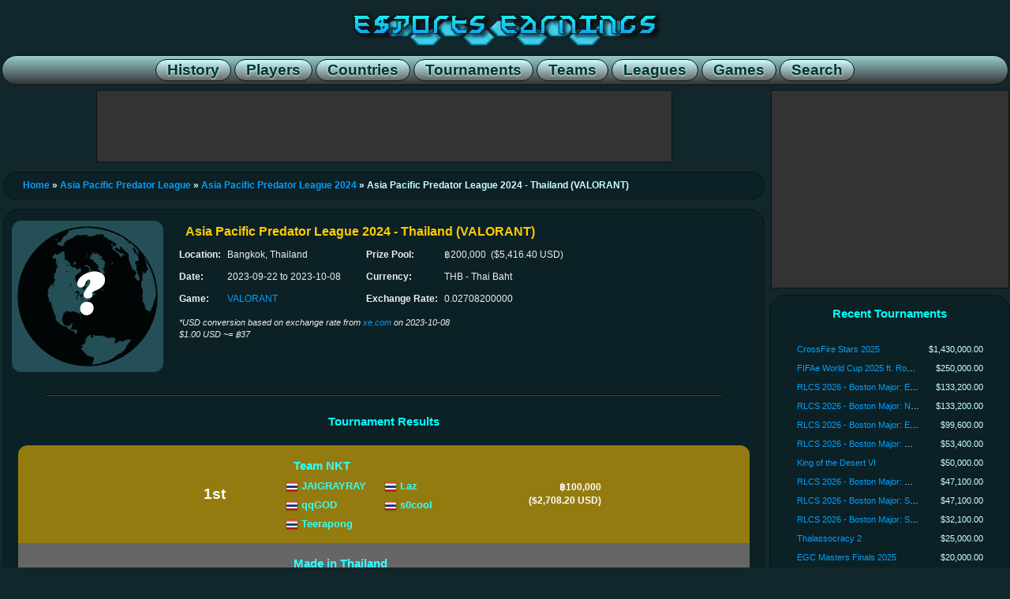

--- FILE ---
content_type: text/html; charset=utf-8
request_url: https://www.esportsearnings.com/tournaments/66341-asia-pacific-predator-league-2024-thailand-valorant
body_size: 9936
content:
<!DOCTYPE html><html><head><script>var __ezHttpConsent={setByCat:function(src,tagType,attributes,category,force,customSetScriptFn=null){var setScript=function(){if(force||window.ezTcfConsent[category]){if(typeof customSetScriptFn==='function'){customSetScriptFn();}else{var scriptElement=document.createElement(tagType);scriptElement.src=src;attributes.forEach(function(attr){for(var key in attr){if(attr.hasOwnProperty(key)){scriptElement.setAttribute(key,attr[key]);}}});var firstScript=document.getElementsByTagName(tagType)[0];firstScript.parentNode.insertBefore(scriptElement,firstScript);}}};if(force||(window.ezTcfConsent&&window.ezTcfConsent.loaded)){setScript();}else if(typeof getEzConsentData==="function"){getEzConsentData().then(function(ezTcfConsent){if(ezTcfConsent&&ezTcfConsent.loaded){setScript();}else{console.error("cannot get ez consent data");force=true;setScript();}});}else{force=true;setScript();console.error("getEzConsentData is not a function");}},};</script>
<script>var ezTcfConsent=window.ezTcfConsent?window.ezTcfConsent:{loaded:false,store_info:false,develop_and_improve_services:false,measure_ad_performance:false,measure_content_performance:false,select_basic_ads:false,create_ad_profile:false,select_personalized_ads:false,create_content_profile:false,select_personalized_content:false,understand_audiences:false,use_limited_data_to_select_content:false,};function getEzConsentData(){return new Promise(function(resolve){document.addEventListener("ezConsentEvent",function(event){var ezTcfConsent=event.detail.ezTcfConsent;resolve(ezTcfConsent);});});}</script>
<script>if(typeof _setEzCookies!=='function'){function _setEzCookies(ezConsentData){var cookies=window.ezCookieQueue;for(var i=0;i<cookies.length;i++){var cookie=cookies[i];if(ezConsentData&&ezConsentData.loaded&&ezConsentData[cookie.tcfCategory]){document.cookie=cookie.name+"="+cookie.value;}}}}
window.ezCookieQueue=window.ezCookieQueue||[];if(typeof addEzCookies!=='function'){function addEzCookies(arr){window.ezCookieQueue=[...window.ezCookieQueue,...arr];}}
addEzCookies([{name:"ezoab_140690",value:"mod2-c; Path=/; Domain=esportsearnings.com; Max-Age=7200",tcfCategory:"store_info",isEzoic:"true",},{name:"ezosuibasgeneris-1",value:"9c1007f9-d1ef-4229-676f-6efb10123c60; Path=/; Domain=esportsearnings.com; Expires=Thu, 21 Jan 2027 20:40:56 UTC; Secure; SameSite=None",tcfCategory:"understand_audiences",isEzoic:"true",}]);if(window.ezTcfConsent&&window.ezTcfConsent.loaded){_setEzCookies(window.ezTcfConsent);}else if(typeof getEzConsentData==="function"){getEzConsentData().then(function(ezTcfConsent){if(ezTcfConsent&&ezTcfConsent.loaded){_setEzCookies(window.ezTcfConsent);}else{console.error("cannot get ez consent data");_setEzCookies(window.ezTcfConsent);}});}else{console.error("getEzConsentData is not a function");_setEzCookies(window.ezTcfConsent);}</script><script type="text/javascript" data-ezscrex='false' data-cfasync='false'>window._ezaq = Object.assign({"edge_cache_status":12,"edge_response_time":280,"url":"https://www.esportsearnings.com/tournaments/66341-asia-pacific-predator-league-2024-thailand-valorant"}, typeof window._ezaq !== "undefined" ? window._ezaq : {});</script><script type="text/javascript" data-ezscrex='false' data-cfasync='false'>window._ezaq = Object.assign({"ab_test_id":"mod2-c"}, typeof window._ezaq !== "undefined" ? window._ezaq : {});window.__ez=window.__ez||{};window.__ez.tf={};</script><script type="text/javascript" data-ezscrex='false' data-cfasync='false'>window.ezDisableAds = true;</script><script data-ezscrex='false' data-cfasync='false' data-pagespeed-no-defer>var __ez=__ez||{};__ez.stms=Date.now();__ez.evt={};__ez.script={};__ez.ck=__ez.ck||{};__ez.template={};__ez.template.isOrig=true;__ez.queue=__ez.queue||function(){var e=0,i=0,t=[],n=!1,o=[],r=[],s=!0,a=function(e,i,n,o,r,s,a){var l=arguments.length>7&&void 0!==arguments[7]?arguments[7]:window,d=this;this.name=e,this.funcName=i,this.parameters=null===n?null:w(n)?n:[n],this.isBlock=o,this.blockedBy=r,this.deleteWhenComplete=s,this.isError=!1,this.isComplete=!1,this.isInitialized=!1,this.proceedIfError=a,this.fWindow=l,this.isTimeDelay=!1,this.process=function(){f("... func = "+e),d.isInitialized=!0,d.isComplete=!0,f("... func.apply: "+e);var i=d.funcName.split("."),n=null,o=this.fWindow||window;i.length>3||(n=3===i.length?o[i[0]][i[1]][i[2]]:2===i.length?o[i[0]][i[1]]:o[d.funcName]),null!=n&&n.apply(null,this.parameters),!0===d.deleteWhenComplete&&delete t[e],!0===d.isBlock&&(f("----- F'D: "+d.name),m())}},l=function(e,i,t,n,o,r,s){var a=arguments.length>7&&void 0!==arguments[7]?arguments[7]:window,l=this;this.name=e,this.path=i,this.async=o,this.defer=r,this.isBlock=t,this.blockedBy=n,this.isInitialized=!1,this.isError=!1,this.isComplete=!1,this.proceedIfError=s,this.fWindow=a,this.isTimeDelay=!1,this.isPath=function(e){return"/"===e[0]&&"/"!==e[1]},this.getSrc=function(e){return void 0!==window.__ezScriptHost&&this.isPath(e)&&"banger.js"!==this.name?window.__ezScriptHost+e:e},this.process=function(){l.isInitialized=!0,f("... file = "+e);var i=this.fWindow?this.fWindow.document:document,t=i.createElement("script");t.src=this.getSrc(this.path),!0===o?t.async=!0:!0===r&&(t.defer=!0),t.onerror=function(){var e={url:window.location.href,name:l.name,path:l.path,user_agent:window.navigator.userAgent};"undefined"!=typeof _ezaq&&(e.pageview_id=_ezaq.page_view_id);var i=encodeURIComponent(JSON.stringify(e)),t=new XMLHttpRequest;t.open("GET","//g.ezoic.net/ezqlog?d="+i,!0),t.send(),f("----- ERR'D: "+l.name),l.isError=!0,!0===l.isBlock&&m()},t.onreadystatechange=t.onload=function(){var e=t.readyState;f("----- F'D: "+l.name),e&&!/loaded|complete/.test(e)||(l.isComplete=!0,!0===l.isBlock&&m())},i.getElementsByTagName("head")[0].appendChild(t)}},d=function(e,i){this.name=e,this.path="",this.async=!1,this.defer=!1,this.isBlock=!1,this.blockedBy=[],this.isInitialized=!0,this.isError=!1,this.isComplete=i,this.proceedIfError=!1,this.isTimeDelay=!1,this.process=function(){}};function c(e,i,n,s,a,d,c,u,f){var m=new l(e,i,n,s,a,d,c,f);!0===u?o[e]=m:r[e]=m,t[e]=m,h(m)}function h(e){!0!==u(e)&&0!=s&&e.process()}function u(e){if(!0===e.isTimeDelay&&!1===n)return f(e.name+" blocked = TIME DELAY!"),!0;if(w(e.blockedBy))for(var i=0;i<e.blockedBy.length;i++){var o=e.blockedBy[i];if(!1===t.hasOwnProperty(o))return f(e.name+" blocked = "+o),!0;if(!0===e.proceedIfError&&!0===t[o].isError)return!1;if(!1===t[o].isComplete)return f(e.name+" blocked = "+o),!0}return!1}function f(e){var i=window.location.href,t=new RegExp("[?&]ezq=([^&#]*)","i").exec(i);"1"===(t?t[1]:null)&&console.debug(e)}function m(){++e>200||(f("let's go"),p(o),p(r))}function p(e){for(var i in e)if(!1!==e.hasOwnProperty(i)){var t=e[i];!0===t.isComplete||u(t)||!0===t.isInitialized||!0===t.isError?!0===t.isError?f(t.name+": error"):!0===t.isComplete?f(t.name+": complete already"):!0===t.isInitialized&&f(t.name+": initialized already"):t.process()}}function w(e){return"[object Array]"==Object.prototype.toString.call(e)}return window.addEventListener("load",(function(){setTimeout((function(){n=!0,f("TDELAY -----"),m()}),5e3)}),!1),{addFile:c,addFileOnce:function(e,i,n,o,r,s,a,l,d){t[e]||c(e,i,n,o,r,s,a,l,d)},addDelayFile:function(e,i){var n=new l(e,i,!1,[],!1,!1,!0);n.isTimeDelay=!0,f(e+" ...  FILE! TDELAY"),r[e]=n,t[e]=n,h(n)},addFunc:function(e,n,s,l,d,c,u,f,m,p){!0===c&&(e=e+"_"+i++);var w=new a(e,n,s,l,d,u,f,p);!0===m?o[e]=w:r[e]=w,t[e]=w,h(w)},addDelayFunc:function(e,i,n){var o=new a(e,i,n,!1,[],!0,!0);o.isTimeDelay=!0,f(e+" ...  FUNCTION! TDELAY"),r[e]=o,t[e]=o,h(o)},items:t,processAll:m,setallowLoad:function(e){s=e},markLoaded:function(e){if(e&&0!==e.length){if(e in t){var i=t[e];!0===i.isComplete?f(i.name+" "+e+": error loaded duplicate"):(i.isComplete=!0,i.isInitialized=!0)}else t[e]=new d(e,!0);f("markLoaded dummyfile: "+t[e].name)}},logWhatsBlocked:function(){for(var e in t)!1!==t.hasOwnProperty(e)&&u(t[e])}}}();__ez.evt.add=function(e,t,n){e.addEventListener?e.addEventListener(t,n,!1):e.attachEvent?e.attachEvent("on"+t,n):e["on"+t]=n()},__ez.evt.remove=function(e,t,n){e.removeEventListener?e.removeEventListener(t,n,!1):e.detachEvent?e.detachEvent("on"+t,n):delete e["on"+t]};__ez.script.add=function(e){var t=document.createElement("script");t.src=e,t.async=!0,t.type="text/javascript",document.getElementsByTagName("head")[0].appendChild(t)};__ez.dot=__ez.dot||{};__ez.queue.addFileOnce('/detroitchicago/boise.js', '/detroitchicago/boise.js?gcb=195-0&cb=5', true, [], true, false, true, false);__ez.queue.addFileOnce('/parsonsmaize/abilene.js', '/parsonsmaize/abilene.js?gcb=195-0&cb=e80eca0cdb', true, [], true, false, true, false);__ez.queue.addFileOnce('/parsonsmaize/mulvane.js', '/parsonsmaize/mulvane.js?gcb=195-0&cb=e75e48eec0', true, ['/parsonsmaize/abilene.js'], true, false, true, false);__ez.queue.addFileOnce('/detroitchicago/birmingham.js', '/detroitchicago/birmingham.js?gcb=195-0&cb=539c47377c', true, ['/parsonsmaize/abilene.js'], true, false, true, false);</script>
<script data-ezscrex="false" type="text/javascript" data-cfasync="false">window._ezaq = Object.assign({"ad_cache_level":0,"adpicker_placement_cnt":0,"ai_placeholder_cache_level":0,"ai_placeholder_placement_cnt":-1,"domain":"esportsearnings.com","domain_id":140690,"ezcache_level":1,"ezcache_skip_code":0,"has_bad_image":0,"has_bad_words":0,"is_sitespeed":0,"lt_cache_level":0,"response_size":33191,"response_size_orig":27294,"response_time_orig":268,"template_id":5,"url":"https://www.esportsearnings.com/tournaments/66341-asia-pacific-predator-league-2024-thailand-valorant","word_count":0,"worst_bad_word_level":0}, typeof window._ezaq !== "undefined" ? window._ezaq : {});__ez.queue.markLoaded('ezaqBaseReady');</script>
<script type='text/javascript' data-ezscrex='false' data-cfasync='false'>
window.ezAnalyticsStatic = true;

function analyticsAddScript(script) {
	var ezDynamic = document.createElement('script');
	ezDynamic.type = 'text/javascript';
	ezDynamic.innerHTML = script;
	document.head.appendChild(ezDynamic);
}
function getCookiesWithPrefix() {
    var allCookies = document.cookie.split(';');
    var cookiesWithPrefix = {};

    for (var i = 0; i < allCookies.length; i++) {
        var cookie = allCookies[i].trim();

        for (var j = 0; j < arguments.length; j++) {
            var prefix = arguments[j];
            if (cookie.indexOf(prefix) === 0) {
                var cookieParts = cookie.split('=');
                var cookieName = cookieParts[0];
                var cookieValue = cookieParts.slice(1).join('=');
                cookiesWithPrefix[cookieName] = decodeURIComponent(cookieValue);
                break; // Once matched, no need to check other prefixes
            }
        }
    }

    return cookiesWithPrefix;
}
function productAnalytics() {
	var d = {"pr":[6],"omd5":"8d535ca30cdff2cec5acdfe7902c4fa1","nar":"risk score"};
	d.u = _ezaq.url;
	d.p = _ezaq.page_view_id;
	d.v = _ezaq.visit_uuid;
	d.ab = _ezaq.ab_test_id;
	d.e = JSON.stringify(_ezaq);
	d.ref = document.referrer;
	d.c = getCookiesWithPrefix('active_template', 'ez', 'lp_');
	if(typeof ez_utmParams !== 'undefined') {
		d.utm = ez_utmParams;
	}

	var dataText = JSON.stringify(d);
	var xhr = new XMLHttpRequest();
	xhr.open('POST','/ezais/analytics?cb=1', true);
	xhr.onload = function () {
		if (xhr.status!=200) {
            return;
		}

        if(document.readyState !== 'loading') {
            analyticsAddScript(xhr.response);
            return;
        }

        var eventFunc = function() {
            if(document.readyState === 'loading') {
                return;
            }
            document.removeEventListener('readystatechange', eventFunc, false);
            analyticsAddScript(xhr.response);
        };

        document.addEventListener('readystatechange', eventFunc, false);
	};
	xhr.setRequestHeader('Content-Type','text/plain');
	xhr.send(dataText);
}
__ez.queue.addFunc("productAnalytics", "productAnalytics", null, true, ['ezaqBaseReady'], false, false, false, true);
</script><base href="https://www.esportsearnings.com/tournaments/66341-asia-pacific-predator-league-2024-thailand-valorant"/>
<title>Asia Pacific Predator League 2024 - Thailand (VALORANT) - Tournament Results &amp; Prize Money :: Esports Earnings</title>
<meta name="keywords" content="VALORANT, Asia Pacific Predator League 2024 - Thailand (VALORANT), e-sports, esports earnings, tournament, event, prize money, prize pool, prize distribution"/><meta name="description" content="Asia Pacific Predator League 2024 - Thailand (VALORANT) prize pool and results in Bangkok, Thailand on October 8, 2023."/>
			<meta property="og:title" content="Asia Pacific Predator League 2024 - Thailand (VALORANT) - Tournament Results &amp; Prize Money :: Esports Earnings"/>
			<meta property="og:description" content="Asia Pacific Predator League 2024 - Thailand (VALORANT) prize pool and results in Bangkok, Thailand on October 8, 2023."/>
			<meta property="og:type" content="website"/>
			<meta property="og:url" content="https://www.esportsearnings.com/tournaments/66341-asia-pacific-predator-league-2024-thailand-valorant"/>
			<meta property="og:image" content="https://www.esportsearnings.com/images/unknown_globe.png"/>
			<meta property="og:site_name" content="Esports Earnings"/>
			<meta property="fb:admins" content="100003959058289"/>
			<meta name="viewport" content="width=device-width, initial-scale=1.0"/>
<link href="/esportsearnings_styles.css" rel="stylesheet" type="text/css"/>
<script src="/ee_js.js"></script>
<script src="/google_analytics.js"></script>
<link rel='canonical' href='https://www.esportsearnings.com/tournaments/66341-asia-pacific-predator-league-2024-thailand-valorant' />
<script type='text/javascript'>
var ezoTemplate = 'orig_site';
var ezouid = '1';
var ezoFormfactor = '1';
</script><script data-ezscrex="false" type='text/javascript'>
var soc_app_id = '0';
var did = 140690;
var ezdomain = 'esportsearnings.com';
var ezoicSearchable = 1;
</script></head>
<body>

<div id="fb-root"></div>
<script>(function(d, s, id) {
  var js, fjs = d.getElementsByTagName(s)[0];
  if (d.getElementById(id)) return;
  js = d.createElement(s); js.id = id;
  js.src = "//connect.facebook.net/en_US/all.js#xfbml=1";
  fjs.parentNode.insertBefore(js, fjs);
}(document, 'script', 'facebook-jssdk'));</script>

<div class="center_wrapper">
<header><div class="site_header"><a href="/"><div class="content_logo"></div></a><nav class="site_header_nav"><a href="/history"><span class="site_header_option">History</span></a><a href="/players"><span class="site_header_option">Players</span></a><a href="/countries"><span class="site_header_option">Countries</span></a><a href="/tournaments"><span class="site_header_option">Tournaments</span></a><a href="/teams"><span class="site_header_option">Teams</span></a><a href="/leagues"><span class="site_header_option">Leagues</span></a><a href="/games"><span class="site_header_option">Games</span></a><a href="/search"><span class="site_header_option">Search</span></a></nav></div></header><div style="overflow:hidden;"><main class="content_main"><div class="ad_banner"><div id="ezoic-pub-ad-placeholder-101"> </div></div><div class="navigation_box navigation"><a href="/home">Home</a> » <a href="/leagues/965-asia-pacific-predator-league">Asia Pacific Predator League</a> » <a href="/events/12075-asia-pacific-predator-league-2024">Asia Pacific Predator League 2024</a> » Asia Pacific Predator League 2024 - Thailand (VALORANT)</div><div class="detail_box_smooth"><div class="detail_list_box"><div class="info_box_align"><div class="info_box_outer"><img src="/images/unknown_globe.png" class="image_border"/></div><div class="info_box_outer"><div class="info_box"><h1 class="info_box_title">Asia Pacific Predator League 2024 - Thailand (VALORANT)</h1><div class="info_box_inner"><div class="format_table"><div class="format_row"><div class="format_cell info_text_header">Location:</div><div class="format_cell info_text_value">Bangkok, Thailand</div></div><div class="format_row"><div class="format_cell info_text_header">Date:</div><div class="format_cell info_text_value" title="September 22, 2023 to October 8, 2023">2023-09-22 to <time datetime="2023-10-08">2023-10-08</time></div></div><div class="format_row"><div class="format_cell info_text_header">Game:</div><div class="format_cell info_text_value"><a href="/games/646-valorant">VALORANT</a></div></div></div></div><div class="info_box_inner"><div class="format_table"><div class="format_row"><div class="format_cell info_text_header">Prize Pool:</div><div class="format_cell info_text_value">฿200,000  ($5,416.40 USD)</div></div><div class="format_row"><div class="format_cell info_text_header">Currency:</div><div class="format_cell info_text_value">THB - Thai Baht</div></div><div class="format_row"><div class="format_cell info_text_header">Exchange Rate:</div><div class="format_cell info_text_value">0.02708200000</div></div></div></div></div><div class="info_box_inner"><div class="info_text_value_small">*USD conversion based on exchange rate from <a href="https://www.xe.com" target="_blank" rel="nofollow">xe.com</a> on <span title="October 8, 2023">2023-10-08</span><br/>$1.00 USD ~= ฿37</div></div></div></div><br/><hr/><br/><div class="detail_box_title">Tournament Results</div><br/><div class="tournament_medalist_box"><div class="player_earning_gold player_earning_medal_top"><span class="tournament_medalist_rank">1st</span><span class="tournament_medalist_name"><div class="tournament_team_highlight_box highlight"><div class="tournament_team_medalist_name"><a class="player_team_medalist_link" href="/teams/25357-team-nkt" title="Team NKT">Team NKT</a></div><div class="format_table detail_list_player"><div class="format_row"><span class="format_cell" style="min-width:125px;"><a href="/countries/th"><img src="/images/flags/16/th.png" width="16" height="16" title="Thailand" alt="Thailand"/></a> <a class="player_team_medalist_link" href="/players/96939-jaigrayray-rujipoom-changkrut">JAIGRAYRAY</a></span><span class="format_cell" style="min-width:125px;"><a href="/countries/th"><img src="/images/flags/16/th.png" width="16" height="16" title="Thailand" alt="Thailand"/></a> <a class="player_team_medalist_link" href="/players/96937-laz-kittikawin-musikgo">Laz</a></span></div><div class="format_row"><span class="format_cell" style="min-width:125px;"><a href="/countries/th"><img src="/images/flags/16/th.png" width="16" height="16" title="Thailand" alt="Thailand"/></a> <a class="player_team_medalist_link" href="/players/29019-qqgod-phoomphat-phojjanart">qqGOD</a></span><span class="format_cell" style="min-width:125px;"><a href="/countries/th"><img src="/images/flags/16/th.png" width="16" height="16" title="Thailand" alt="Thailand"/></a> <a class="player_team_medalist_link" href="/players/129499-s0cool-natdanai-chaibun">s0cool</a></span></div><div class="format_row"><span class="format_cell" style="min-width:125px;"><a href="/countries/th"><img src="/images/flags/16/th.png" width="16" height="16" title="Thailand" alt="Thailand"/></a> <a class="player_team_medalist_link" href="/players/108218-teerapong-wongsirisuponchai">Teerapong</a></span><span class="format_cell"> </span></div></div></div></span><span class="tournament_medalist_prize">฿100,000<br/>($2,708.20 USD)</span></div><div class="player_earning_silver player_earning_medal_middle"><span class="tournament_medalist_rank">2nd</span><span class="tournament_medalist_name"><div class="tournament_team_highlight_box highlight"><div class="tournament_team_medalist_name"><a class="player_team_medalist_link" href="/teams/24812-made-in-thailand" title="Made in Thailand">Made in Thailand</a></div><div class="format_table detail_list_player"><div class="format_row"><span class="format_cell" style="min-width:125px;"><a href="/countries/th"><img src="/images/flags/16/th.png" width="16" height="16" title="Thailand" alt="Thailand"/></a> <a class="player_team_medalist_link" href="/players/71896-alonefillz-palapoom-thaikum">AloNeFillz</a></span><span class="format_cell" style="min-width:125px;"><a href="/countries/th"><img src="/images/flags/16/th.png" width="16" height="16" title="Thailand" alt="Thailand"/></a> <a class="player_team_medalist_link" href="/players/29018-cigarettes-patiphan-posri">CigaretteS</a></span></div><div class="format_row"><span class="format_cell" style="min-width:125px;"><a href="/countries/th"><img src="/images/flags/16/th.png" width="16" height="16" title="Thailand" alt="Thailand"/></a> <a class="player_team_medalist_link" href="/players/96936-kadoom-kantapon-kingthong">Kadoom</a></span><span class="format_cell" style="min-width:125px;"><a href="/countries/th"><img src="/images/flags/16/th.png" width="16" height="16" title="Thailand" alt="Thailand"/></a> <a class="player_team_medalist_link" href="/players/29119-kntz-krit-chaiprasit">Kntz</a></span></div><div class="format_row"><span class="format_cell" style="min-width:125px;"><a href="/countries/th"><img src="/images/flags/16/th.png" width="16" height="16" title="Thailand" alt="Thailand"/></a> <a class="player_team_medalist_link" href="/players/44859-kongared-nantapol-boonying">kongared</a></span><span class="format_cell"> </span></div></div></div></span><span class="tournament_medalist_prize">฿50,000<br/>($1,354.10 USD)</span></div><div class="player_earning_bronze player_earning_medal_bottom"><span class="tournament_medalist_rank">3rd</span><span class="tournament_medalist_name"><div class="tournament_team_highlight_box highlight"><div class="tournament_team_medalist_name"><a class="player_team_medalist_link" href="/teams/25353-full-sense" title="FULL SENSE">FULL SENSE</a></div><div class="format_table detail_list_player"><div class="format_row"><span class="format_cell" style="min-width:125px;"><a href="/countries/th"><img src="/images/flags/16/th.png" width="16" height="16" title="Thailand" alt="Thailand"/></a> <a class="player_team_medalist_link" href="/players/49210-johnolsen-chanawin-nakchain">JohnOlsen</a></span><span class="format_cell" style="min-width:125px;"><a href="/countries/th"><img src="/images/flags/16/th.png" width="16" height="16" title="Thailand" alt="Thailand"/></a> <a class="player_team_medalist_link" href="/players/96952-killua-taned-teerasawad">killua</a></span></div><div class="format_row"><span class="format_cell" style="min-width:125px;"><a href="/countries/th"><img src="/images/flags/16/th.png" width="16" height="16" title="Thailand" alt="Thailand"/></a> <a class="player_team_medalist_link" href="/players/70383-lammysnax-elamrahim-khanpathan">LAMMYSNAX</a></span><span class="format_cell" style="min-width:125px;"><a href="/countries/th"><img src="/images/flags/16/th.png" width="16" height="16" title="Thailand" alt="Thailand"/></a> <a class="player_team_medalist_link" href="/players/110575-leviathan-thanyathon-nakmee">Leviathan</a></span></div><div class="format_row"><span class="format_cell" style="min-width:125px;"><a href="/countries/th"><img src="/images/flags/16/th.png" width="16" height="16" title="Thailand" alt="Thailand"/></a> <a class="player_team_medalist_link" href="/players/36925-ptc-kititkawin-rattanasukol">PTC</a></span><span class="format_cell"> </span></div></div></div><div class="tournament_team_highlight_box highlight"><div class="tournament_team_medalist_name"><a class="player_team_medalist_link" href="/teams/25355-xerxia" title="XERXIA">XERXIA</a></div><div class="format_table detail_list_player"><div class="format_row"><span class="format_cell" style="min-width:125px;"><a href="/countries/th"><img src="/images/flags/16/th.png" width="16" height="16" title="Thailand" alt="Thailand"/></a> <a class="player_team_medalist_link" href="/players/63690-alert-wattanachok-yingnakorn">aLerT</a></span><span class="format_cell" style="min-width:125px;"><a href="/countries/jp"><img src="/images/flags/16/jp.png" width="16" height="16" title="Japan" alt="Japan"/></a> <a class="player_team_medalist_link" href="/players/109084-lby-eisuke-kuraoka">LBY</a></span></div><div class="format_row"><span class="format_cell" style="min-width:125px;"><a href="/countries/th"><img src="/images/flags/16/th.png" width="16" height="16" title="Thailand" alt="Thailand"/></a> <a class="player_team_medalist_link" href="/players/29121-rolex-warittorn-kalanukarn">RoLeX</a></span><span class="format_cell" style="min-width:125px;"><a href="/countries/th"><img src="/images/flags/16/th.png" width="16" height="16" title="Thailand" alt="Thailand"/></a> <a class="player_team_medalist_link" href="/players/96941-siraphop-honghirun">Siraphop</a></span></div><div class="format_row"><span class="format_cell" style="min-width:125px;"><a href="/countries/th"><img src="/images/flags/16/th.png" width="16" height="16" title="Thailand" alt="Thailand"/></a> <a class="player_team_medalist_link" href="/players/96962-xze-tanawat-kannark">xZe</a></span><span class="format_cell"> </span></div></div></div></span><span class="tournament_medalist_prize">฿25,000<br/>($677.05 USD)</span></div></div><div class="tournament_medalist_box"></div><br/><hr/><br/><h2 class="detail_box_title">Prize Money By Country</h2><div class="info_box_outer"><div class="info_box_inner_nomargin"><table class="detail_list_table_double"><tbody><tr class="format_row highlight"><td class="format_cell detail_list_order">1.</td><td class="format_cell detail_list_event"><a href="/countries/th"><img class="detail_list_country_flag" src="/images/flags/32/th.png" width="32" height="32" alt="Thailand" title="Thailand"/></a> <a href="/countries/th">Thailand</a></td><td class="format_cell detail_list_prize">$5,280.99</td><td class="format_cell detail_list_prize">19 Players</td></tr><tr class="format_row highlight"><td class="format_cell detail_list_order">2.</td><td class="format_cell detail_list_event"><a href="/countries/jp"><img class="detail_list_country_flag" src="/images/flags/32/jp.png" width="32" height="32" alt="Japan" title="Japan"/></a> <a href="/countries/jp">Japan</a></td><td class="format_cell detail_list_prize">$135.41</td><td class="format_cell detail_list_prize">1 Player</td></tr></tbody></table></div></div><br/><br/><hr/><br/><h2 class="detail_box_title">References</h2><br/><div class="format_table"><div class="format_row"><span class="format_cell"></span><span class="format_cell detail_list_order">1.</span><span class="format_cell references_note_text"><a href="https://liquipedia.net/valorant/Predator_League/2024/Thailand" target="_blank" rel="nofollow">https://liquipedia.net/valorant/Predator_League/2024/Thailand</a><br/>Predator League Thailand 2024 - Liquipedia VALORANT Wiki<br/>Last Checked 2024-01-04 1:22:39 PM</span></div></div><br/><br/></div></div></main><aside class="content_sidebar"><div class="ad_side_box"><div id="ezoic-pub-ad-placeholder-103"> </div></div><div class="detail_box_smooth"><h2 class="detail_box_title">Recent Tournaments</h2><br/><div class="detail_list_box"><!-- Retrieved from Memcached --><div class="detail_list_table"><div class="format_row highlight"><span class="format_cell detail_list_tournament_sidebar"><a href="/tournaments/73634-crossfire-stars-2025">CrossFire Stars 2025</a></span><span class="format_cell detail_list_prize">$1,430,000.00</span></div><div class="format_row highlight"><span class="format_cell detail_list_tournament_sidebar"><a href="/tournaments/73647-fifae-world-cup-2025-ft-rocket-league">FIFAe World Cup 2025 ft. Rocket League</a></span><span class="format_cell detail_list_prize">$250,000.00</span></div><div class="format_row highlight"><span class="format_cell detail_list_tournament_sidebar"><a href="/tournaments/73609-rlcs-2026-boston-major-eu-open-1">RLCS 2026 - Boston Major: EU Open 1</a></span><span class="format_cell detail_list_prize">$133,200.00</span></div><div class="format_row highlight"><span class="format_cell detail_list_tournament_sidebar"><a href="/tournaments/73610-rlcs-2026-boston-major-na-open-1">RLCS 2026 - Boston Major: NA Open 1</a></span><span class="format_cell detail_list_prize">$133,200.00</span></div><div class="format_row highlight"><span class="format_cell detail_list_tournament_sidebar"><a href="/tournaments/73725-rlcs-2026-boston-major-eu-open-2">RLCS 2026 - Boston Major: EU Open 2</a></span><span class="format_cell detail_list_prize">$99,600.00</span></div><div class="format_row highlight"><span class="format_cell detail_list_tournament_sidebar"><a href="/tournaments/73593-rlcs-2026-boston-major-oce-open-1">RLCS 2026 - Boston Major: OCE Open 1</a></span><span class="format_cell detail_list_prize">$53,400.00</span></div><div class="format_row highlight"><span class="format_cell detail_list_tournament_sidebar"><a href="/tournaments/73658-king-of-the-desert-vi">King of the Desert VI</a></span><span class="format_cell detail_list_prize">$50,000.00</span></div><div class="format_row highlight"><span class="format_cell detail_list_tournament_sidebar"><a href="/tournaments/73726-rlcs-2026-boston-major-mena-open-2">RLCS 2026 - Boston Major: MENA Open 2</a></span><span class="format_cell detail_list_prize">$47,100.00</span></div><div class="format_row highlight"><span class="format_cell detail_list_tournament_sidebar"><a href="/tournaments/73727-rlcs-2026-boston-major-sam-open-2">RLCS 2026 - Boston Major: SAM Open 2</a></span><span class="format_cell detail_list_prize">$47,100.00</span></div><div class="format_row highlight"><span class="format_cell detail_list_tournament_sidebar"><a href="/tournaments/73594-rlcs-2026-boston-major-ssa-open-1">RLCS 2026 - Boston Major: SSA Open 1</a></span><span class="format_cell detail_list_prize">$32,100.00</span></div><div class="format_row highlight"><span class="format_cell detail_list_tournament_sidebar"><a href="/tournaments/73597-thalassocracy-2">Thalassocracy 2</a></span><span class="format_cell detail_list_prize">$25,000.00</span></div><div class="format_row highlight"><span class="format_cell detail_list_tournament_sidebar"><a href="/tournaments/73629-egc-masters-finals-2025">EGC Masters Finals 2025</a></span><span class="format_cell detail_list_prize">$20,000.00</span></div><div class="format_row highlight"><span class="format_cell detail_list_tournament_sidebar"><a href="/tournaments/73740-red-bull-wololo-londinium-age-of-empires-ii-ranked-ladder-qualifier">Red Bull Wololo: Londinium Age of Empires II: Ranked Ladder Qualifier</a></span><span class="format_cell detail_list_prize">$14,000.00</span></div><div class="format_row highlight"><span class="format_cell detail_list_tournament_sidebar"><a href="/tournaments/73631-showmatch-da-virada">Showmatch da Virada</a></span><span class="format_cell detail_list_prize">$13,822.38</span></div><div class="format_row highlight"><span class="format_cell detail_list_tournament_sidebar"><a href="/tournaments/73710-big-trackmania-cup">BIG Trackmania Cup</a></span><span class="format_cell detail_list_prize">$11,712.00</span></div><div class="format_row highlight"><span class="format_cell detail_list_tournament_sidebar"><a href="/tournaments/73635-monthly-cash-cup-3v3-december-eu">Monthly Cash Cup: 3v3 December - EU</a></span><span class="format_cell detail_list_prize">$11,700.00</span></div><div class="format_row highlight"><span class="format_cell detail_list_tournament_sidebar"><a href="/tournaments/73645-monthly-cash-cup-3v3-december-na">Monthly Cash Cup: 3v3 December - NA</a></span><span class="format_cell detail_list_prize">$11,700.00</span></div><div class="format_row highlight"><span class="format_cell detail_list_tournament_sidebar"><a href="/tournaments/73728-kacky-reloaded-6">Kacky Reloaded 6</a></span><span class="format_cell detail_list_prize">$10,062.94</span></div><div class="format_row highlight"><span class="format_cell detail_list_tournament_sidebar"><a href="/tournaments/73615-champions-league-season-4">Champions League: Season 4</a></span><span class="format_cell detail_list_prize">$10,000.00</span></div><div class="format_row highlight"><span class="format_cell detail_list_tournament_sidebar"><a href="/tournaments/73627-osu-world-cup-2025">osu! World Cup 2025</a></span><span class="format_cell detail_list_prize">$10,000.00</span></div></div></div><br/></div><div class="ad_wide_vertical"><div id="ezoic-pub-ad-placeholder-104"> </div></div><div class="detail_box_smooth"><h2 class="detail_box_title">Similar Tournaments</h2><div class="detail_list_box"><table class="detail_list_table"><tbody><tr class="format_row highlight"><td class="format_cell detail_list_tournament_sidebar"><a href="/tournaments/59515-project-v-split-1-crown-the-champs">Project V: Split 1 - Crown The Champs</a></td><td class="format_cell detail_list_prize">$5,542.11</td></tr><tr class="format_row highlight"><td class="format_cell detail_list_tournament_sidebar"><a href="/tournaments/64420-vct-2023-game-changers-brazil-series-2-qualifier-2">VCT 2023: Game Changers Brazil Series 2 - Qualifier 2</a></td><td class="format_cell detail_list_prize">$5,540.31</td></tr><tr class="format_row highlight"><td class="format_cell detail_list_tournament_sidebar"><a href="/tournaments/58526-vct-2021-indonesia-stage-1-challengers-2">VCT 2021: Indonesia Stage 1 Challengers 2</a></td><td class="format_cell detail_list_prize">$5,533.06</td></tr><tr class="format_row highlight"><td class="format_cell detail_list_tournament_sidebar"><a href="/tournaments/50480-wd-black-cup">WD Black Cup</a></td><td class="format_cell detail_list_prize">$5,522.81</td></tr><tr class="format_row highlight"><td class="format_cell detail_list_tournament_sidebar"><a href="/tournaments/48875-sea-fire-championship-2020">SEA Fire Championship 2020</a></td><td class="format_cell detail_list_prize">$5,500.00</td></tr><tr class="format_row highlight"><td class="format_cell detail_list_tournament_sidebar"><a href="/tournaments/58529-vct-2021-indonesia-stage-1-challengers-3">VCT 2021: Indonesia Stage 1 Challengers 3</a></td><td class="format_cell detail_list_prize">$5,495.14</td></tr><tr class="format_row highlight"><td class="format_cell detail_list_tournament_sidebar"><a href="/tournaments/64421-vct-2023-game-changers-brazil-series-2-qualifier-3">VCT 2023: Game Changers Brazil Series 2 - Qualifier 3</a></td><td class="format_cell detail_list_prize">$5,454.44</td></tr><tr class="format_row highlight"><td class="format_cell detail_list_tournament_sidebar"><a href="/tournaments/60816-wandercon-2023-valorant">Wandercon 2023 (VALORANT)</a></td><td class="format_cell detail_list_prize">$5,450.00</td></tr><tr class="format_row highlight"><td class="format_cell detail_list_tournament_sidebar"><a href="/tournaments/46427-epic-wan-32-valorant">epic.WAN 32 (VALORANT)</a></td><td class="format_cell detail_list_prize">$5,430.25</td></tr><tr class="format_row highlight"><td class="format_cell detail_list_tournament_sidebar"><a href="/tournaments/43278-polish-invitational-5-vs-5">Polish Invitational - 5 vs 5</a></td><td class="format_cell detail_list_prize">$5,426.00</td></tr><tr class="format_row highlight"><td class="format_cell detail_list_tournament_sidebar"><span class="info_prize_highlight">Asia Pacific Predator League 2024 - Thailand (VALORANT)</span></td><td class="format_cell detail_list_prize"><span class="info_prize_highlight">$5,416.40</span></td></tr><tr class="format_row highlight"><td class="format_cell detail_list_tournament_sidebar"><a href="/tournaments/41224-valorshow">ValorShow</a></td><td class="format_cell detail_list_prize">$5,413.54</td></tr><tr class="format_row highlight"><td class="format_cell detail_list_tournament_sidebar"><a href="/tournaments/42201-solary-cup-valorant">Solary Cup (VALORANT)</a></td><td class="format_cell detail_list_prize">$5,410.00</td></tr><tr class="format_row highlight"><td class="format_cell detail_list_tournament_sidebar"><a href="/tournaments/60724-vct-2023-game-changers-brazil-series-1-qualifier-1">VCT 2023: Game Changers Brazil Series 1 - Qualifier 1</a></td><td class="format_cell detail_list_prize">$5,400.00</td></tr><tr class="format_row highlight"><td class="format_cell detail_list_tournament_sidebar"><a href="/tournaments/60725-vct-2023-game-changers-brazil-series-1-qualifier-2">VCT 2023: Game Changers Brazil Series 1 - Qualifier 2</a></td><td class="format_cell detail_list_prize">$5,400.00</td></tr><tr class="format_row highlight"><td class="format_cell detail_list_tournament_sidebar"><a href="/tournaments/60726-vct-2023-game-changers-brazil-series-1-qualifier-3">VCT 2023: Game Changers Brazil Series 1 - Qualifier 3</a></td><td class="format_cell detail_list_prize">$5,400.00</td></tr><tr class="format_row highlight"><td class="format_cell detail_list_tournament_sidebar"><a href="/tournaments/41347-lestream-tournament-1">LeStream Tournament #1</a></td><td class="format_cell detail_list_prize">$5,399.73</td></tr><tr class="format_row highlight"><td class="format_cell detail_list_tournament_sidebar"><a href="/tournaments/58108-open-fire-stand-united">Open Fire Stand United</a></td><td class="format_cell detail_list_prize">$5,381.65</td></tr><tr class="format_row highlight"><td class="format_cell detail_list_tournament_sidebar"><a href="/tournaments/58109-open-fire-all-stars-2022">Open Fire All Stars 2022</a></td><td class="format_cell detail_list_prize">$5,367.07</td></tr><tr class="format_row highlight"><td class="format_cell detail_list_tournament_sidebar"><a href="/tournaments/59511-project-v-split-2-a1-esports-valorant-cup">Project V: Split 2 - A1 eSports VALORANT Cup</a></td><td class="format_cell detail_list_prize">$5,285.10</td></tr><tr class="format_row highlight"><td class="format_cell detail_list_tournament_sidebar"><a href="/tournaments/64873-a1-esports-valorant-cup-4">A1 eSports VALORANT Cup #4</a></td><td class="format_cell detail_list_prize">$5,282.80</td></tr></tbody></table></div><br/></div></aside></div><footer><div class="ad_banner"><div id="ezoic-pub-ad-placeholder-102"> </div></div><div id="footer"><div class="detail_box_smooth site_footer"><div class="site_footer_social"><h3>Contact / Social Media</h3><a href="https://www.youtube.com/GGBeyond"><img src="/images/social/youtube_64.png" width="64" height="64" alt="YouTube" title="GGBeyond on YouTube"/></a><a href="https://twitter.com/GGBeyond"><img src="/images/social/twitter_64.png" width="64" height="64" alt="Twitter" title="GGBeyond on Twitter"/></a></div><div class="site_footer_option"><h3>Home</h3><ul><li><a href="/home">Front Page</a></li><li><a href="/forum">Forums</a></li></ul></div><div class="site_footer_option"><h3>Sections</h3><ul><li><a href="/players">Players</a></li><li><a href="/teams">Teams</a></li><li><a href="/tournaments">Tournaments</a></li><li><a href="/leagues">Leagues</a></li><li><a href="/countries">Countries</a></li><li><a href="/games">Games</a></li></ul></div><div class="site_footer_option"><h3>Development Area</h3><ul><li><a href="/dev">Login / Register</a></li><li><a href="/apidocs">API Documentation</a></li></ul></div><div class="site_footer_option"><h3>Support</h3><ul><li><a href="/about">About Us</a></li><li><a href="/faq">FAQ</a></li><li><a href="/privacy">Privacy</a></li><li><a href="/terms-of-use">Terms of Use</a></li><li><a href="/tips">Submit Info</a></li></ul></div><div class="site_footer_option"><h3>Network</h3><ul><li><a href="http://www.ggbeyond.com">GGBeyond</a></li><li><a href="https://www.esportsearnings.com">Esports Earnings</a></li><li><a href="https://www.letsplayindex.com">Let&#39;s Play Index</a></li></ul></div><div class="site_footer_copyright">Copyright © 2012-2026 Esports Earnings. All Rights Reserved.</div></div></div><br/><div class="site_footer_copyright">Page generated in 49.4840145111 milliseconds</div></footer></div>


<script data-cfasync="false">function _emitEzConsentEvent(){var customEvent=new CustomEvent("ezConsentEvent",{detail:{ezTcfConsent:window.ezTcfConsent},bubbles:true,cancelable:true,});document.dispatchEvent(customEvent);}
(function(window,document){function _setAllEzConsentTrue(){window.ezTcfConsent.loaded=true;window.ezTcfConsent.store_info=true;window.ezTcfConsent.develop_and_improve_services=true;window.ezTcfConsent.measure_ad_performance=true;window.ezTcfConsent.measure_content_performance=true;window.ezTcfConsent.select_basic_ads=true;window.ezTcfConsent.create_ad_profile=true;window.ezTcfConsent.select_personalized_ads=true;window.ezTcfConsent.create_content_profile=true;window.ezTcfConsent.select_personalized_content=true;window.ezTcfConsent.understand_audiences=true;window.ezTcfConsent.use_limited_data_to_select_content=true;window.ezTcfConsent.select_personalized_content=true;}
function _clearEzConsentCookie(){document.cookie="ezCMPCookieConsent=tcf2;Domain=.esportsearnings.com;Path=/;expires=Thu, 01 Jan 1970 00:00:00 GMT";}
_clearEzConsentCookie();if(typeof window.__tcfapi!=="undefined"){window.ezgconsent=false;var amazonHasRun=false;function _ezAllowed(tcdata,purpose){return(tcdata.purpose.consents[purpose]||tcdata.purpose.legitimateInterests[purpose]);}
function _handleConsentDecision(tcdata){window.ezTcfConsent.loaded=true;if(!tcdata.vendor.consents["347"]&&!tcdata.vendor.legitimateInterests["347"]){window._emitEzConsentEvent();return;}
window.ezTcfConsent.store_info=_ezAllowed(tcdata,"1");window.ezTcfConsent.develop_and_improve_services=_ezAllowed(tcdata,"10");window.ezTcfConsent.measure_content_performance=_ezAllowed(tcdata,"8");window.ezTcfConsent.select_basic_ads=_ezAllowed(tcdata,"2");window.ezTcfConsent.create_ad_profile=_ezAllowed(tcdata,"3");window.ezTcfConsent.select_personalized_ads=_ezAllowed(tcdata,"4");window.ezTcfConsent.create_content_profile=_ezAllowed(tcdata,"5");window.ezTcfConsent.measure_ad_performance=_ezAllowed(tcdata,"7");window.ezTcfConsent.use_limited_data_to_select_content=_ezAllowed(tcdata,"11");window.ezTcfConsent.select_personalized_content=_ezAllowed(tcdata,"6");window.ezTcfConsent.understand_audiences=_ezAllowed(tcdata,"9");window._emitEzConsentEvent();}
function _handleGoogleConsentV2(tcdata){if(!tcdata||!tcdata.purpose||!tcdata.purpose.consents){return;}
var googConsentV2={};if(tcdata.purpose.consents[1]){googConsentV2.ad_storage='granted';googConsentV2.analytics_storage='granted';}
if(tcdata.purpose.consents[3]&&tcdata.purpose.consents[4]){googConsentV2.ad_personalization='granted';}
if(tcdata.purpose.consents[1]&&tcdata.purpose.consents[7]){googConsentV2.ad_user_data='granted';}
if(googConsentV2.analytics_storage=='denied'){gtag('set','url_passthrough',true);}
gtag('consent','update',googConsentV2);}
__tcfapi("addEventListener",2,function(tcdata,success){if(!success||!tcdata){window._emitEzConsentEvent();return;}
if(!tcdata.gdprApplies){_setAllEzConsentTrue();window._emitEzConsentEvent();return;}
if(tcdata.eventStatus==="useractioncomplete"||tcdata.eventStatus==="tcloaded"){if(typeof gtag!='undefined'){_handleGoogleConsentV2(tcdata);}
_handleConsentDecision(tcdata);if(tcdata.purpose.consents["1"]===true&&tcdata.vendor.consents["755"]!==false){window.ezgconsent=true;(adsbygoogle=window.adsbygoogle||[]).pauseAdRequests=0;}
if(window.__ezconsent){__ezconsent.setEzoicConsentSettings(ezConsentCategories);}
__tcfapi("removeEventListener",2,function(success){return null;},tcdata.listenerId);if(!(tcdata.purpose.consents["1"]===true&&_ezAllowed(tcdata,"2")&&_ezAllowed(tcdata,"3")&&_ezAllowed(tcdata,"4"))){if(typeof __ez=="object"&&typeof __ez.bit=="object"&&typeof window["_ezaq"]=="object"&&typeof window["_ezaq"]["page_view_id"]=="string"){__ez.bit.Add(window["_ezaq"]["page_view_id"],[new __ezDotData("non_personalized_ads",true),]);}}}});}else{_setAllEzConsentTrue();window._emitEzConsentEvent();}})(window,document);</script><script defer src="https://static.cloudflareinsights.com/beacon.min.js/vcd15cbe7772f49c399c6a5babf22c1241717689176015" integrity="sha512-ZpsOmlRQV6y907TI0dKBHq9Md29nnaEIPlkf84rnaERnq6zvWvPUqr2ft8M1aS28oN72PdrCzSjY4U6VaAw1EQ==" data-cf-beacon='{"version":"2024.11.0","token":"0f0259c02d864fc0b24943971244bd52","r":1,"server_timing":{"name":{"cfCacheStatus":true,"cfEdge":true,"cfExtPri":true,"cfL4":true,"cfOrigin":true,"cfSpeedBrain":true},"location_startswith":null}}' crossorigin="anonymous"></script>
</body></html>